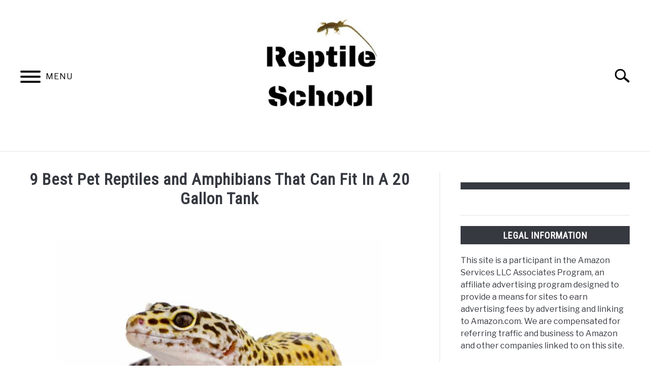

--- FILE ---
content_type: text/html; charset=UTF-8
request_url: https://reptileschool.com/9-best-pet-reptiles-and-amphibians-that-can-fit-in-a-20-gallon-tank/
body_size: 12945
content:
<!doctype html>
<html lang="en-US">
<head>
		<!-- Global Site Tag (gtag.js) - Google Analytics -->
	<script async src="https://www.googletagmanager.com/gtag/js?id=UA-179414616-1"></script>
	<script>
	  window.dataLayer = window.dataLayer || [];
	  function gtag(){dataLayer.push(arguments);}
	  gtag('js', new Date());

	  
	  	  gtag('config', 'UA-179414616-1');
	  
	</script>

	
	<meta charset="UTF-8">
	<meta name="viewport" content="width=device-width, initial-scale=1">
		<link rel="shortcut icon" href="https://reptileschool.com/wp-content/uploads/2019/04/favicon.jpg">
		<link rel="profile" href="https://gmpg.org/xfn/11">

	<meta name='robots' content='index, follow, max-image-preview:large, max-snippet:-1, max-video-preview:-1' />

	<!-- This site is optimized with the Yoast SEO plugin v18.9 - https://yoast.com/wordpress/plugins/seo/ -->
	<link media="all" href="https://reptileschool.com/wp-content/cache/autoptimize/css/autoptimize_c6c0e54b1ceafb07d0c777cbaaedfda0.css" rel="stylesheet" /><link media="(min-width: 768px)" href="https://reptileschool.com/wp-content/cache/autoptimize/css/autoptimize_d7e6953aa947e44c00a9e1e23d09fd72.css" rel="stylesheet" /><link media="(min-width: 960px)" href="https://reptileschool.com/wp-content/cache/autoptimize/css/autoptimize_b81ab442be674770da69374d95fbc435.css" rel="stylesheet" /><link media="(min-width: 1200px)" href="https://reptileschool.com/wp-content/cache/autoptimize/css/autoptimize_fc5ebc1e0d80b4de7ef05b1f95dcdd87.css" rel="stylesheet" /><title>9 Best Pet Reptiles and Amphibians That Can Fit In A 20 Gallon Tank</title>
	<meta name="description" content="Want a pet reptile that can fit in a 20 gallon tank? Then this article is for you! Here are my top 9 reptiles that fit in a 20 gallon tank!" />
	<link rel="canonical" href="https://reptileschool.com/9-best-pet-reptiles-and-amphibians-that-can-fit-in-a-20-gallon-tank/" />
	<meta property="og:locale" content="en_US" />
	<meta property="og:type" content="article" />
	<meta property="og:title" content="9 Best Pet Reptiles and Amphibians That Can Fit In A 20 Gallon Tank" />
	<meta property="og:description" content="Want a pet reptile that can fit in a 20 gallon tank? Then this article is for you! Here are my top 9 reptiles that fit in a 20 gallon tank!" />
	<meta property="og:url" content="https://reptileschool.com/9-best-pet-reptiles-and-amphibians-that-can-fit-in-a-20-gallon-tank/" />
	<meta property="og:site_name" content="Reptile School" />
	<meta property="article:published_time" content="2021-09-27T19:18:53+00:00" />
	<meta property="article:modified_time" content="2021-10-28T14:21:34+00:00" />
	<meta property="og:image" content="https://reptileschool.com/wp-content/uploads/2021/09/2113027_m.jpg" />
	<meta property="og:image:width" content="2289" />
	<meta property="og:image:height" content="1832" />
	<meta property="og:image:type" content="image/jpeg" />
	<meta name="twitter:card" content="summary_large_image" />
	<meta name="twitter:label1" content="Written by" />
	<meta name="twitter:data1" content="joshuabeurskens" />
	<meta name="twitter:label2" content="Est. reading time" />
	<meta name="twitter:data2" content="14 minutes" />
	<script type="application/ld+json" class="yoast-schema-graph">{"@context":"https://schema.org","@graph":[{"@type":"WebSite","@id":"https://reptileschool.com/#website","url":"https://reptileschool.com/","name":"Reptile School","description":"","potentialAction":[{"@type":"SearchAction","target":{"@type":"EntryPoint","urlTemplate":"https://reptileschool.com/?s={search_term_string}"},"query-input":"required name=search_term_string"}],"inLanguage":"en-US"},{"@type":"ImageObject","inLanguage":"en-US","@id":"https://reptileschool.com/9-best-pet-reptiles-and-amphibians-that-can-fit-in-a-20-gallon-tank/#primaryimage","url":"https://reptileschool.com/wp-content/uploads/2021/09/2113027_m.jpg","contentUrl":"https://reptileschool.com/wp-content/uploads/2021/09/2113027_m.jpg","width":2289,"height":1832,"caption":"Best reptile for a 20-gallon tank"},{"@type":"WebPage","@id":"https://reptileschool.com/9-best-pet-reptiles-and-amphibians-that-can-fit-in-a-20-gallon-tank/#webpage","url":"https://reptileschool.com/9-best-pet-reptiles-and-amphibians-that-can-fit-in-a-20-gallon-tank/","name":"9 Best Pet Reptiles and Amphibians That Can Fit In A 20 Gallon Tank","isPartOf":{"@id":"https://reptileschool.com/#website"},"primaryImageOfPage":{"@id":"https://reptileschool.com/9-best-pet-reptiles-and-amphibians-that-can-fit-in-a-20-gallon-tank/#primaryimage"},"datePublished":"2021-09-27T19:18:53+00:00","dateModified":"2021-10-28T14:21:34+00:00","author":{"@id":"https://reptileschool.com/#/schema/person/458ca3f7d9c763eae3bf43f0b2885664"},"description":"Want a pet reptile that can fit in a 20 gallon tank? Then this article is for you! Here are my top 9 reptiles that fit in a 20 gallon tank!","breadcrumb":{"@id":"https://reptileschool.com/9-best-pet-reptiles-and-amphibians-that-can-fit-in-a-20-gallon-tank/#breadcrumb"},"inLanguage":"en-US","potentialAction":[{"@type":"ReadAction","target":["https://reptileschool.com/9-best-pet-reptiles-and-amphibians-that-can-fit-in-a-20-gallon-tank/"]}]},{"@type":"BreadcrumbList","@id":"https://reptileschool.com/9-best-pet-reptiles-and-amphibians-that-can-fit-in-a-20-gallon-tank/#breadcrumb","itemListElement":[{"@type":"ListItem","position":1,"name":"Home","item":"https://reptileschool.com/"},{"@type":"ListItem","position":2,"name":"Blog","item":"https://reptileschool.com/blog/"},{"@type":"ListItem","position":3,"name":"9 Best Pet Reptiles and Amphibians That Can Fit In A 20 Gallon Tank"}]},{"@type":"Person","@id":"https://reptileschool.com/#/schema/person/458ca3f7d9c763eae3bf43f0b2885664","name":"joshuabeurskens","image":{"@type":"ImageObject","inLanguage":"en-US","@id":"https://reptileschool.com/#/schema/person/image/","url":"https://secure.gravatar.com/avatar/9fb97068f43fca82b3b21c9e9c576e54?s=96&d=mm&r=g","contentUrl":"https://secure.gravatar.com/avatar/9fb97068f43fca82b3b21c9e9c576e54?s=96&d=mm&r=g","caption":"joshuabeurskens"},"sameAs":["https://reptileschool.com"],"url":"https://reptileschool.com/author/joshuabeurskens/"}]}</script>
	<!-- / Yoast SEO plugin. -->


<link rel='dns-prefetch' href='//s.w.org' />
<link rel="alternate" type="application/rss+xml" title="Reptile School &raquo; Feed" href="https://reptileschool.com/feed/" />
<link rel="alternate" type="application/rss+xml" title="Reptile School &raquo; Comments Feed" href="https://reptileschool.com/comments/feed/" />
<link rel="alternate" type="application/rss+xml" title="Reptile School &raquo; 9 Best Pet Reptiles and Amphibians That Can Fit In A 20 Gallon Tank Comments Feed" href="https://reptileschool.com/9-best-pet-reptiles-and-amphibians-that-can-fit-in-a-20-gallon-tank/feed/" />
		<script type="text/javascript">
			window._wpemojiSettings = {"baseUrl":"https:\/\/s.w.org\/images\/core\/emoji\/13.1.0\/72x72\/","ext":".png","svgUrl":"https:\/\/s.w.org\/images\/core\/emoji\/13.1.0\/svg\/","svgExt":".svg","source":{"concatemoji":"https:\/\/reptileschool.com\/wp-includes\/js\/wp-emoji-release.min.js?ver=5.8.12"}};
			!function(e,a,t){var n,r,o,i=a.createElement("canvas"),p=i.getContext&&i.getContext("2d");function s(e,t){var a=String.fromCharCode;p.clearRect(0,0,i.width,i.height),p.fillText(a.apply(this,e),0,0);e=i.toDataURL();return p.clearRect(0,0,i.width,i.height),p.fillText(a.apply(this,t),0,0),e===i.toDataURL()}function c(e){var t=a.createElement("script");t.src=e,t.defer=t.type="text/javascript",a.getElementsByTagName("head")[0].appendChild(t)}for(o=Array("flag","emoji"),t.supports={everything:!0,everythingExceptFlag:!0},r=0;r<o.length;r++)t.supports[o[r]]=function(e){if(!p||!p.fillText)return!1;switch(p.textBaseline="top",p.font="600 32px Arial",e){case"flag":return s([127987,65039,8205,9895,65039],[127987,65039,8203,9895,65039])?!1:!s([55356,56826,55356,56819],[55356,56826,8203,55356,56819])&&!s([55356,57332,56128,56423,56128,56418,56128,56421,56128,56430,56128,56423,56128,56447],[55356,57332,8203,56128,56423,8203,56128,56418,8203,56128,56421,8203,56128,56430,8203,56128,56423,8203,56128,56447]);case"emoji":return!s([10084,65039,8205,55357,56613],[10084,65039,8203,55357,56613])}return!1}(o[r]),t.supports.everything=t.supports.everything&&t.supports[o[r]],"flag"!==o[r]&&(t.supports.everythingExceptFlag=t.supports.everythingExceptFlag&&t.supports[o[r]]);t.supports.everythingExceptFlag=t.supports.everythingExceptFlag&&!t.supports.flag,t.DOMReady=!1,t.readyCallback=function(){t.DOMReady=!0},t.supports.everything||(n=function(){t.readyCallback()},a.addEventListener?(a.addEventListener("DOMContentLoaded",n,!1),e.addEventListener("load",n,!1)):(e.attachEvent("onload",n),a.attachEvent("onreadystatechange",function(){"complete"===a.readyState&&t.readyCallback()})),(n=t.source||{}).concatemoji?c(n.concatemoji):n.wpemoji&&n.twemoji&&(c(n.twemoji),c(n.wpemoji)))}(window,document,window._wpemojiSettings);
		</script>
		
	







<link rel="https://api.w.org/" href="https://reptileschool.com/wp-json/" /><link rel="alternate" type="application/json" href="https://reptileschool.com/wp-json/wp/v2/posts/1135" /><link rel="EditURI" type="application/rsd+xml" title="RSD" href="https://reptileschool.com/xmlrpc.php?rsd" />
<link rel="wlwmanifest" type="application/wlwmanifest+xml" href="https://reptileschool.com/wp-includes/wlwmanifest.xml" /> 
<link rel='shortlink' href='https://reptileschool.com/?p=1135' />
<link rel="alternate" type="application/json+oembed" href="https://reptileschool.com/wp-json/oembed/1.0/embed?url=https%3A%2F%2Freptileschool.com%2F9-best-pet-reptiles-and-amphibians-that-can-fit-in-a-20-gallon-tank%2F" />
<link rel="alternate" type="text/xml+oembed" href="https://reptileschool.com/wp-json/oembed/1.0/embed?url=https%3A%2F%2Freptileschool.com%2F9-best-pet-reptiles-and-amphibians-that-can-fit-in-a-20-gallon-tank%2F&#038;format=xml" />
<link rel="pingback" href="https://reptileschool.com/xmlrpc.php"><meta property="og:locale" content="en_US" />
<meta property="og:type" content="article" />
<meta property="og:title" content="9 Best Pet Reptiles and Amphibians That Can Fit In A 20 Gallon Tank | Reptile School" />
<meta property="og:description" content="If you are looking to get a pet, you may want to consider getting a reptile or amphibian. These exotic pets are a little bit&hellip;" />
<meta property="og:url" content="https://reptileschool.com/9-best-pet-reptiles-and-amphibians-that-can-fit-in-a-20-gallon-tank/" />
<meta property="og:site_name" content="Reptile School" />
<meta property="og:image" content="https://reptileschool.com/wp-content/uploads/2021/09/2113027_m-1024x820.jpg" />
<meta name="twitter:card" content="summary_large_image" />
<meta name="description" content="If you are looking to get a pet, you may want to consider getting a reptile or amphibian. These exotic pets are a little bit&hellip;" />
<meta name="category" content="Frogs" />
<meta name="category" content="Lizards" />
<meta name="category" content="Snakes" />
<meta name="category" content="Uncategorized" />
					<link rel="preconnect" href="https://fonts.gstatic.com">
 					<link rel="preload" href="https://fonts.googleapis.com/css2?family=Libre+Franklin:wght@400;800&family=Roboto+Condensed&display=swap" as="style" onload="this.onload=null;this.rel='stylesheet'">
					<!-- Fonts Plugin CSS - https://fontsplugin.com/ -->
	
	<!-- Fonts Plugin CSS -->
	
</head>


<body class="post-template-default single single-post postid-1135 single-format-standard no-sidebar">
<div id="page" class="site">
	<a class="skip-link screen-reader-text" href="#content">Skip to content</a>

	
	<header id="masthead" class="site-header">
		<div class="inner-wrap">
			<div class="hamburger-wrapper">
				<button class="hamburger hamburger--squeeze menu-toggle" type="button" aria-label="Menu" aria-controls="primary-menu" aria-expanded="false">
					<span class="hamburger-box">
						<span class="hamburger-inner"></span>
					</span>
					<span class="label">MENU</span>
				</button>
			</div>
			<div class="site-branding">
								<a href="https://reptileschool.com/" class="custom-logo-link" rel="home" itemprop="url"><noscript><img width="300" height="300" src="https://reptileschool.com/wp-content/uploads/2020/08/Reptile-School-2-300x300.jpg" class="attachment-medium size-medium" alt="Reptile Care" srcset="https://reptileschool.com/wp-content/uploads/2020/08/Reptile-School-2-300x300.jpg 300w, https://reptileschool.com/wp-content/uploads/2020/08/Reptile-School-2-150x150.jpg 150w, https://reptileschool.com/wp-content/uploads/2020/08/Reptile-School-2.jpg 480w" sizes="(max-width: 300px) 100vw, 300px" /></noscript><img width="300" height="300" src='data:image/svg+xml,%3Csvg%20xmlns=%22http://www.w3.org/2000/svg%22%20viewBox=%220%200%20300%20300%22%3E%3C/svg%3E' data-src="https://reptileschool.com/wp-content/uploads/2020/08/Reptile-School-2-300x300.jpg" class="lazyload attachment-medium size-medium" alt="Reptile Care" data-srcset="https://reptileschool.com/wp-content/uploads/2020/08/Reptile-School-2-300x300.jpg 300w, https://reptileschool.com/wp-content/uploads/2020/08/Reptile-School-2-150x150.jpg 150w, https://reptileschool.com/wp-content/uploads/2020/08/Reptile-School-2.jpg 480w" data-sizes="(max-width: 300px) 100vw, 300px" /></a>
									<!-- <h1 class="site-title"><a tabindex="-1" href="" rel="home"></a></h1> -->
										<!-- <p class="site-title"><a tabindex="-1" href="" rel="home"></a></p> -->
								</div><!-- .site-branding -->
			<div class="search-wrapper">
				<a href="#open" id="search-icon" style="background: url(https://reptileschool.com/wp-content/themes/acabado-6/img/search-icon.png) center/cover no-repeat #fff;"><span class="sr-only">Search</span></a>
				<div class="search-form-wrapper">
	<form role="search" method="get" class="search-form" action="https://reptileschool.com/">
		
		<label for="s">
			<span class="screen-reader-text">Search for:</span>
		</label>
		<input type="search" id="search-field" class="search-field" placeholder="Search &hellip;" value="" name="s" />
		<button type="submit" class="search-submit" style="display:none;"><span class="screen-reader-text"></span></button>
	</form>
</div>			</div>
		</div>

		<nav id="site-navigation" class="main-navigation">
			<!-- <button class="menu-toggle" aria-controls="primary-menu" aria-expanded="false"></button> -->
			<div class="menu-primary-container"><ul id="primary-menu" class="inner-wrap"><li id="menu-item-869" class="menu-item menu-item-type-taxonomy menu-item-object-category menu-item-869"><a href="https://reptileschool.com/category/care-guides/">Care Guides</a></li>
<li id="menu-item-866" class="menu-item menu-item-type-taxonomy menu-item-object-category current-post-ancestor current-menu-parent current-post-parent menu-item-866"><a href="https://reptileschool.com/category/lizards/">Lizards</a></li>
<li id="menu-item-867" class="menu-item menu-item-type-taxonomy menu-item-object-category current-post-ancestor current-menu-parent current-post-parent menu-item-867"><a href="https://reptileschool.com/category/snakes/">Snakes</a></li>
<li id="menu-item-868" class="menu-item menu-item-type-taxonomy menu-item-object-category menu-item-868"><a href="https://reptileschool.com/category/turtles-tortoises/">Turtles &amp; Tortoises</a></li>
<li id="menu-item-865" class="menu-item menu-item-type-taxonomy menu-item-object-category current-post-ancestor current-menu-parent current-post-parent menu-item-865"><a href="https://reptileschool.com/category/frogs/">Frogs</a></li>
<li id="menu-item-1190" class="menu-item menu-item-type-taxonomy menu-item-object-category menu-item-1190"><a href="https://reptileschool.com/category/crocodilians/">Crocodilians</a></li>
</ul></div>		</nav><!-- #site-navigation -->
	</header><!-- #masthead -->

	<div id="content" class="site-content">
		
	<div id="primary" class="content-area default">
		<main id="main" class="site-main">

		
<article id="post-1135" class="post-1135 post type-post status-publish format-standard has-post-thumbnail hentry category-frogs category-lizards category-snakes category-uncategorized">
	<header class="entry-header">
		<h1 class="entry-title">9 Best Pet Reptiles and Amphibians That Can Fit In A 20 Gallon Tank</h1>
			<div class="entry-meta sr-only">
				<meta itemprop="datePublished" content="2021-09-27" /><span class="byline"> Written by <span class="author vcard"><a class="url fn n" href="https://reptileschool.com/author/joshuabeurskens/">joshuabeurskens</a></span> </span><meta itemprop="author" content="joshuabeurskens" /><link id="page-url" itemprop="mainEntityOfPage" href="https://reptileschool.com/9-best-pet-reptiles-and-amphibians-that-can-fit-in-a-20-gallon-tank/" /><span class="term-list"> in <a href="https://reptileschool.com/category/frogs/" rel="category tag">Frogs</a>,<a href="https://reptileschool.com/category/lizards/" rel="category tag">Lizards</a>,<a href="https://reptileschool.com/category/snakes/" rel="category tag">Snakes</a>,<a href="https://reptileschool.com/category/uncategorized/" rel="category tag">Uncategorized</a></span>			</div><!-- .entry-meta -->
      
      <br/>
	  	</header><!-- .entry-header -->

	
	<div class="entry-content" itemProp="articleBody">
		<p><noscript><img class="aligncenter size-large wp-image-1139" src="https://reptileschool.com/wp-content/uploads/2021/09/2113027_m-1024x820.jpg" alt="Best reptile for a 20-gallon tank" width="640" height="513" srcset="https://reptileschool.com/wp-content/uploads/2021/09/2113027_m-1024x820.jpg 1024w, https://reptileschool.com/wp-content/uploads/2021/09/2113027_m-300x240.jpg 300w, https://reptileschool.com/wp-content/uploads/2021/09/2113027_m-768x615.jpg 768w, https://reptileschool.com/wp-content/uploads/2021/09/2113027_m-1536x1229.jpg 1536w, https://reptileschool.com/wp-content/uploads/2021/09/2113027_m-2048x1639.jpg 2048w" sizes="(max-width: 640px) 100vw, 640px" /></noscript><img class="lazyload aligncenter size-large wp-image-1139" src='data:image/svg+xml,%3Csvg%20xmlns=%22http://www.w3.org/2000/svg%22%20viewBox=%220%200%20640%20513%22%3E%3C/svg%3E' data-src="https://reptileschool.com/wp-content/uploads/2021/09/2113027_m-1024x820.jpg" alt="Best reptile for a 20-gallon tank" width="640" height="513" data-srcset="https://reptileschool.com/wp-content/uploads/2021/09/2113027_m-1024x820.jpg 1024w, https://reptileschool.com/wp-content/uploads/2021/09/2113027_m-300x240.jpg 300w, https://reptileschool.com/wp-content/uploads/2021/09/2113027_m-768x615.jpg 768w, https://reptileschool.com/wp-content/uploads/2021/09/2113027_m-1536x1229.jpg 1536w, https://reptileschool.com/wp-content/uploads/2021/09/2113027_m-2048x1639.jpg 2048w" data-sizes="(max-width: 640px) 100vw, 640px" /></p>
<p><span style="font-weight: 400; font-size: 14pt;">If you are looking to get a pet, you may want to consider getting a reptile or amphibian. These exotic pets are a little bit different than traditional pets. They need a lot less space than a dog or a cat. In fact, there are plenty of pet reptiles or pet amphibians that will fit comfortably in a 20-gallon tank, but you will need to create a viable habitat so they can live long and happy lives. </span></p>
<p><span style="font-weight: 400; font-size: 14pt;">Each pet has its own unique needs that you will have to learn, including living conditions, food, and water. You will be creating your pet’s world in this tank, so you will want to take care to make sure they have everything they need to survive and thrive. Here are 9 of the best pet reptiles and amphibians that can fit in a 20-gallon tank so you can focus on getting the best pet for yourself!</span></p>
<h2><strong>#1 Leopard Gecko </strong></h2>
<p><span style="font-weight: 400; font-size: 14pt;">Leopard geckos are very gentle pets who prefer life on the land unlike their tree-dwelling relatives. They have claws rather than sticky pads on the limbs, which help them to crawl on the ground. For that reason, they will thrive in a 20-gallon tank. You could comfortably fit up to three leopard geckos in a 20-gallon tank.</span></p>
<p><span style="font-weight: 400; font-size: 14pt;">Leopard Geckos are incredible creatures and they make even better pets. They have great vision, much like a cat. Maybe it’s because they have eyelids, and they can blink and close their eyes while sleeping. They even have a voice and can bark when irritated, though they tend to be quieter than other geckos. In addition, they are simply just cool-looking lizards. </span></p>
<h3><strong>A 20 Gallon Tank Is Perfect For The Leopard Gecko</strong></h3>
<p><span style="font-weight: 400; font-size: 14pt;">As adults, leopard geckos develop spots on their backs, which is where they got their names. They can grow between 9 and 12 inches long and live between 10 and 20 years when taken care of properly. </span></p>
<p><span style="font-weight: 400; font-size: 14pt;">Their tails are incredibly versatile. It can be used to store fat, which they will use if they are hungry. If they are mating, defending territory, or hunting, they will shake their tails. If they are in danger, they can even detach their tail to give them time to escape.</span></p>
<p><span style="font-weight: 400; font-size: 14pt;">Leopard geckos love a warm, dry environment, but you should also create a place that is moist for them to hide and retreat when it is time for the time shed. Use a heat light on one side to keep it between 80 and 90 degrees F. The cool side should remain between 75 and 80 degrees F.</span></p>
<p><span style="font-weight: 400; font-size: 14pt;">Leopard geckos love to eat insects, including crickets, super worms, hornworms, and mealworms. You can also feed them CalciWorms to add calcium to their diets or wax worms to add fat. They should always have access to fresh water. </span></p>
<p><span style="font-weight: 400; font-size: 14pt;">They need about 12 hours of light a day, and you may want to get a UVA/UVB light bulb. Also, you will want to keep the tank well ventilated with a screened line.</span></p>
<h2><strong>#2 Corn Snake </strong></h2>
<p><span style="font-weight: 400; font-size: 14pt;">Corn snakes are popular pets in America because they are curious, docile, and love to slither around to explore their surroundings. If you have a young corn snake, you will likely want to start with a 10-gallon tank or even as small as a shoebox. Once your snake is about 3 years of age, you can level up to the 20-gallon tank. </span></p>
<p><span style="font-weight: 400; font-size: 14pt;">Corn snakes will actually be stressed out if they have too much space, so you want to make sure that your tank space is just right. They come in different colors and patterns and are relatively easy to care of, which is another reason they are such common pets.</span></p>
<h3><strong>A 20 Gallon Tank Is Perfect For The Corn Snake </strong></h3>
<p><span style="font-weight: 400; font-size: 14pt;">Corn snakes may have gotten their name because the distinctive black and white pattern on their bellies may resemble corn. When they hatch, corn snakes are between 8 to 12 inches long, though they can grow to be between 4 to 5.5 feet in length at maturity. Typically, they live between 15 to 20 years. </span></p>
<p><span style="font-weight: 400; font-size: 14pt;">Snakes reproduce by laying eggs, and they require about 60 to 65 days to hatch. Their breeding season takes place from March to May, while hatching season is between July and September. Corn snakes are most active during the day </span></p>
<p><span style="font-weight: 400; font-size: 14pt;">Your corn snake should have a tank of its own, and you want to make sure there are a few branches for them to climb on. In your tank, you will want to use aspen or cypress savings as the best floor layer in your tank. If you use something like pine or cedar, it may harm your corn snake because it can cause lung and eye irritation because they are more aromatic. </span></p>
<p><span style="font-weight: 400; font-size: 14pt;">Additionally, you will want to have a few dark, tight enclosures they can hide in. This will help the snake to feel safe. Keep your tank near natural lighting, though you will want to avoid direct sunlight. If you use a heat lamp, keep the warm end of the tank 85 degrees F, while room temperature (around the low 70s) will be perfect for the cool end. </span></p>
<p><span style="font-weight: 400; font-size: 14pt;">Every few days, you will be feeding your corn snakes rodents, which can get larger in size as your snake gets older.  Always keep fresh water available for your corn snake. The corn snake is <span style="color: #ff6600;"><a style="color: #ff6600;" href="https://reptileschool.com/9-best-pet-snakes-for-kids-and-beginners/" target="_blank" rel="noopener">my top pick as a pet snake for beginners</a></span> especially if you are looking for something that can fit in a 20-gallon tank. </span></p>
<h2><strong>#3 Crested Gecko </strong></h2>
<p><span style="font-weight: 400; font-size: 14pt;">Crested geckos love to climb, so you will want to add a lot of trees, branches and other accessories to help them to climb. While they can fit in a 20-gallon tank with ease, you will want to make sure to set it up vertically. This will help mimic the conditions in the wild, and your crested gecko will be happier and healthier because of it. </span></p>
<p><span style="font-weight: 400; font-size: 14pt;">They are nocturnal creatures, so they will spend most of the daylight sleeping and staying hidden within their tank. Keep your eyes peeled, and you may see these little geckos leaking from tree to tree, almost like a frog.</span></p>
<p><span style="font-weight: 400; font-size: 14pt;">They got their names because of the crest of skin over the gecko’s eyes. It almost looks like eyelashes, and do not be creeped out if you catch your crested gecko licking their eyes. This is how they moisten them. </span></p>
<h3><strong>A 20 Gallon Vertical Tank Is Best For Crested Geckos</strong></h3>
<p><span style="font-weight: 400; font-size: 14pt;">Crested geckos, once fully grown, will be about 5 to 8 inches long, and they will be fully grown between 9 and 12 months. They live between 5 to 10 years,  as long as you are taking great care of them.</span></p>
<p><span style="font-weight: 400; font-size: 14pt;">If your crested gecko becomes too stressed out, it will stop its tail. If it does, your crested gecko will not regrow it. They will, however, regrow their skin. Crested geckos regularly shed their skin, which is why the humidity inside your tank is critical. </span></p>
<p><span style="font-weight: 400; font-size: 14pt;">Your crested gecko needs a tall tank that it can climb in. You will want to keep the tank very humid, up to 60 to 80 percent humidity, so you will need to regularly mist the tank. Moss, coconut fiber, or bark can be used as substrates in the tank. It should stay between 75and 82 degrees F during the day and 68 degrees F during the night. </span></p>
<p><span style="font-weight: 400; font-size: 14pt;">It is recommended to use a radiant heat source to maintain consistent temperatures. Your crested gecko should receive between 10 to 12 hours of light per day. Always make sure to have fresh water available. </span></p>
<p><span style="font-weight: 400; font-size: 14pt;">Crested geckos are omnivores &#8211; they will eat everything they can. There is crested gecko food that you can buy, though you can feed them insects like crickets, wax worms, and mealworms as special treats. They also love sweet baby food, so if you want to give them a healthy, nutritious treat, consider feeding them peach, banana, or apricot baby food mixed with their typical diet. </span></p>
<h2><strong>#4 Fat-Tailed Gecko </strong></h2>
<p><span style="font-weight: 400; font-size: 14pt;"><span style="color: #ff6600;"><a style="color: #ff6600;" href="https://reptileschool.com/african-fat-tailed-gecko-care-how-to-care-for-the-fat-tailed-gecko/" target="_blank" rel="noopener">Fat-tailed geckos</a></span> are becoming more and more popular as pets. They are very open to being handled and have very docile temperaments. These are nocturnal, ground-dwelling creatures that will do great in horizontal, 20-gallon tanks. ‘</span></p>
<p><span style="font-weight: 400; font-size: 14pt;">Fat-tailed geckos tend to be shy, so you will likely want moist, dark hiding spots for them to retreat to. Once your new gecko gets acclimated to its new home, you can start to handle it. They are not likely to bite or scratch you. They will be just as gentle to you as you are to them.</span></p>
<p><span style="font-weight: 400; font-size: 14pt;">Fat-tailed geckos will either be tan or brown, with darker brown and tan stripes. Some will also have a white stripe along their backs. The fat-tailed gecko has eyelids, so they can keep their eyes clean from dust. </span></p>
<p><span style="font-weight: 400; font-size: 14pt;">They have a thick, almost caterpillar-like tail that can detach if your gecko feels threatened, and it can regenerate it. However, the tail will look different than the original tail. It is also used to store fat when food is scarce. They grow up to 9 inches long, with males having slightly larger and wider heads. They are expected to live between 15 and 20 years.  </span></p>
<h3><strong>A 20 Gallon Horizontal Tank Is Great For The Fat-Tailed Gecko</strong></h3>
<p><span style="font-weight: 400; font-size: 14pt;">You can fit multiple fat-tailed geckos in a 20-gallon tank, but it is important to only house one male. Males tend to be territorial and will aggressively fight with other male geckos. They eat crickets and mealworms, and you can give silkworms or waxworms as treats. Fresh water should be available at all times. </span></p>
<p><span style="font-weight: 400; font-size: 14pt;">Fat-tailed geckos need to be exposed to light for between 10-12 hours per day, but you will not get a UVB light because they are nocturnal. They need at least one retreat in their cage so they can sleep or hide in, and it should be kept moist to help them shed their skins. You can do this by putting a damp paper town in the enclosure or moss. </span></p>
<p><span style="font-weight: 400; font-size: 14pt;">At least one end of the tank should be approximately 90 degrees F, and you can control it with a heat lamp. The other should remain in the high 70s to the low 80s. They thrive in a humid enclosure, so you will need to mist their habitat a few times a week. </span></p>
<h2><strong>#5 Pacman Frog </strong></h2>
<p><span style="font-weight: 400; font-size: 14pt;">The Pacman frog is a native to the South American region. They aren’t great swimmers and tend to spend enjoy their time in humid environments. They make for great pets as they don’t require much maintenance. </span></p>
<p><span style="font-weight: 400; font-size: 14pt;">However, if you are expecting your Pacman frog to be an active pet, then you may want to explore other options as they aren’t known for their activity. Since they don’t require much maintenance though and aren’t that active, they make for a great beginner pet for kids. They are also great if you are wanting a small animal to add to your home without requiring too much attention. </span></p>
<p><span style="font-size: 14pt;">A 20-gallon tank is perfect for a Pacman frog. They should be housed alone because believe it or not they might try and eat each other. </span></p>
<h2><strong>#6  Whites Tree Frog </strong></h2>
<p><span style="font-weight: 400; font-size: 14pt;">Whites tree frogs are very cute, but they are also very sturdy and make great pets. They are good eaters, easy to handle, and adaptable to new surroundings. They are good for beginning frog owners and seasoned ones alike &#8211; even children. </span></p>
<p><span style="font-weight: 400; font-size: 14pt;">The white tree frog will be fully grown at 4.5 to 5 inches and can live up to 20 years. They have highly developed pads on their feet, which make them great at climbing. Contrary to their name, they are green with white or yellow markings on its body, though they can change the color of their skin if needed.  </span></p>
<p><span style="font-weight: 400; font-size: 14pt;">They got their name from the naturalist who discovered them, not their appearance. Your white tree frog is very vocal, you will hear a <span style="color: #ff6600;"><a style="color: #ff6600;" href="https://reptileschool.com/why-do-frogs-croak/" target="_blank" rel="noopener">loud croak</a></span>, which almost sounds like a quacking. </span></p>
<h3><strong>House The Whites Tree Frog In a Horizontal 20-gallon Tank </strong></h3>
<p><span style="font-weight: 400; font-size: 14pt;">You should use a 20-gallon horizontal tank at a minimum, though you can have more than one in a tank at a given time. They will do well in a humid to semi-dry forest set up in their tank, so you will want to keep it between 75 degrees F and 85 degrees F. Make sure there is a lot of clean, fresh water available at all times. </span></p>
<p><span style="font-weight: 400; font-size: 14pt;">You will want to make sure to use a substrate that is safe to eat because your frog will likely eat some on accident when they are feeding. Their diet consists of crickets and earthworms, and you can use waxworks, superworms, and mealworms as treats as well. </span></p>
<h2><strong>#7 Red-Eyed Tree Frog </strong></h2>
<p><span style="font-weight: 400; font-size: 14pt;">Red-eyed tree frogs are great pets, easily recognized by their distinctive eyes. You can fit between 2 to 4 frogs in a single 20-gallon tank. They are social creatures, so you will likely want to have at least two at a time so they don’t get lonely!</span></p>
<p><span style="font-weight: 400; font-size: 14pt;">These types of frogs are easier for more seasoned frog owners or those newbies looking for a challenge. You likely will not be able to handle your frog often, but you will have fun watching these amphibians grow up!</span></p>
<p><span style="font-weight: 400; font-size: 14pt;">Red-eyed tree frogs will grow to about 3 inches, and they got their name from their uniquely, bright red eyes. They will live about 5 years when taken care of properly. Red-eyed tree frogs are nocturnal &#8211; that’s how they have survived in the wild by keeping their eyes shut.</span></p>
<h3><strong>You Can House Multiple Red-Eyed Tree Frogs In a 20-Gallon Tank </strong></h3>
<p><span style="font-weight: 400; font-size: 14pt;">They thrive in a 20-gallon tank kept at between 75 degrees F and 80 degrees F, and you will want to keep damp substrate on the ground. This will help to raise the humidity level in the tank, and you will want to mist twice a day. Only one side of the tank should be controlled in temperature, giving them the opportunity to control their own body temperatures. </span></p>
<p><span style="font-weight: 400; font-size: 14pt;">Red-eyed tree frogs need a 5.0 UVB fluorescent tube or lamp to help them synthesize vitamin D. Red-eyed tree frogs eat crickets or locusts. You can feed them mealworms, waxworks, and calciworms as treats. Mist your frogs each morning, but you can also add a water bowl to help them to stay hydrated. </span></p>
<p><span style="font-weight: 400; font-size: 14pt;">They love to climb, so you will want to include trees, branches, and other things they can climb. These can be live or fake, it’s just important to have as your red-eyed tree frog will likely sleep on leaves. If you use live plants make sure they are safe choices and not something you find outside. </span></p>
<h2><strong>#8 Green Anole Lizard </strong></h2>
<p><span style="font-weight: 400; font-size: 14pt;">Green anole lizards are great for beginning lizard owners because they are easy to take care of and able to be handled. They are active during the day, so you will be able to interact with your lizard, making them a great pet! They fit perfectly in a 20-gallon tank, and you can fit more than one in the enclosure. </span></p>
<p><span style="font-weight: 400; font-size: 14pt;">Green anole lizards can grow to about 8 inches long and can live up to 5 years. Even though they are green, they can change colors based on their mood, temperature, and humidity. They can turn brown, yellow, or grey, though the color change is not as quick as other lizards.</span></p>
<p><span style="font-weight: 400; font-size: 14pt;">Your green anole lizard needs a warm, humid tank. Because they like to climb, the tank should be warmer at the top (about 85 degrees F to 90 degrees F) and cooler towards the bottom (about 75 degrees F and 85 degrees F). You can control the temperature with a heat lamp, and you will want to use a UVA/UVB bulb to help mimic the sunlight for about 12 hours a day. </span></p>
<p><span style="font-weight: 400; font-size: 14pt;">Additionally, you will want to keep it between 60% and 80% humidity, so you will want to mist your lizard and their habitat 2 to 3 times per day. The bottom should be lined with substrate like coconut-fiber and bark. You can use moss to raise the tank&#8217;s humidity. You will need to provide live plants and branches for your anole lizard to climb, as well as create hiding places for them. </span></p>
<p><span style="font-weight: 400; font-size: 14pt;">Green anole lizards eat crickets, and you should feed them waxworks or mealworms once or twice a week to help give them more nutrients. They should always have fresh water available.</span></p>
<h2><strong>#9 Gold Dust Day Gecko</strong></h2>
<p><span style="font-weight: 400; font-size: 14pt;">Another great pet reptile for your 20-gallon tank is a gold dust day gecko, and bonus, you can house more than one! These are best for seasoned gecko owners because they do require specific living conditions to thrive. They don’t care for being handled, so you will want to look not touch when it comes to this pet. </span></p>
<p><span style="font-weight: 400; font-size: 14pt;">Gold dust geckos are shy, sweet animals with docile and playful demeanors. They have green bodies, but they get their name for the gold dusting that you can find on their neck, legs, and back. Some even have right red markings on their faces and backs. They will grow between 4 and 6 inches long and will live about 10 years. </span></p>
<p><span style="font-weight: 400; font-size: 14pt;">You will want to keep your tank humid for your gold dust day gecko, so you will want to use live plants, as well as use the right type of substrate to start. You can use peat moss, cypress mulch, orchid bark. Your gold dust day gecko will need a lot of places to climb and hide. </span></p>
<p><span style="font-weight: 400; font-size: 14pt;">There should be a warmer, basking area of the tank that is kept around 90 degrees F. The cooler side should be kept between 72 degrees F and 77 degrees F. This will help your gecko to regulate their body temperature. Additionally, you will need to use a UVB bulb to simulate sunlight. </span></p>
<p><span style="font-weight: 400; font-size: 14pt;">Your gold dust day gecko will eat all different types of insects, so you will want to feed them crickets, roaches, silkworms, and waxworks. You can give them fruit-based baby food once a week. They should always have access to fresh water.</span></p>
<p>&nbsp;</p>
	</div><!-- .entry-content -->

	<footer class="entry-footer">
			</footer><!-- .entry-footer -->

</article><!-- #post-1135 -->

<script type="application/ld+json">
    {"@context":"http:\/\/schema.org\/","@type":"BlogPosting","name":"9 Best Pet Reptiles and Amphibians That Can Fit In A 20 Gallon Tank","url":"https:\/\/reptileschool.com\/9-best-pet-reptiles-and-amphibians-that-can-fit-in-a-20-gallon-tank\/","articleBody":"If you are looking to get a pet, you may want to consider getting a reptile or amphibian. These exotic pets are a little bit different than traditional pets. They need a lot less space than a dog or a cat. In fact, there are plenty of pet reptiles or pet amphibians that will fit comfortably in a 20-gallon tank, but you will need to create a viable habitat so they can live long and happy lives.\u00a0\r\n\r\nEach pet has its own unique needs that you will have to learn, including living conditions, food, and water. You will be creating your pet\u2019s world in this tank, so you will want to take care to make sure they have everything they need to survive and thrive. Here are 9 of the best pet reptiles and amphibians that can fit in a 20-gallon tank so you can focus on getting the best pet for yourself!\r\n#1 Leopard Gecko\u00a0\r\nLeopard geckos are very gentle pets who prefer life on the land unlike their tree-dwelling relatives. They have claws rather than sticky pads on the limbs, which help them to crawl on the ground. For that reason, they will thrive in a 20-gallon tank. You could comfortably fit up to three leopard geckos in a 20-gallon tank.\r\n\r\nLeopard Geckos are incredible creatures and they make even better pets. They have great vision, much like a cat. Maybe it\u2019s because they have eyelids, and they can blink and close their eyes while sleeping. They even have a voice and can bark when irritated, though they tend to be quieter than other geckos. In addition, they are simply just cool-looking lizards.\u00a0\r\nA 20 Gallon Tank Is Perfect For The Leopard Gecko\r\nAs adults, leopard geckos develop spots on their backs, which is where they got their names. They can grow between 9 and 12 inches long and live between 10 and 20 years when taken care of properly.\u00a0\r\n\r\nTheir tails are incredibly versatile. It can be used to store fat, which they will use if they are hungry. If they are mating, defending territory, or hunting, they will shake their tails. If they are in danger, they can even detach their tail to give them time to escape.\r\n\r\nLeopard geckos love a warm, dry environment, but you should also create a place that is moist for them to hide and retreat when it is time for the time shed. Use a heat light on one side to keep it between 80 and 90 degrees F. The cool side should remain between 75 and 80 degrees F.\r\n\r\nLeopard geckos love to eat insects, including crickets, super worms, hornworms, and mealworms. You can also feed them CalciWorms to add calcium to their diets or wax worms to add fat. They should always have access to fresh water.\u00a0\r\n\r\nThey need about 12 hours of light a day, and you may want to get a UVA\/UVB light bulb. Also, you will want to keep the tank well ventilated with a screened line.\r\n#2 Corn Snake\u00a0\r\nCorn snakes are popular pets in America because they are curious, docile, and love to slither around to explore their surroundings. If you have a young corn snake, you will likely want to start with a 10-gallon tank or even as small as a shoebox. Once your snake is about 3 years of age, you can level up to the 20-gallon tank.\u00a0\r\n\r\nCorn snakes will actually be stressed out if they have too much space, so you want to make sure that your tank space is just right. They come in different colors and patterns and are relatively easy to care of, which is another reason they are such common pets.\r\nA 20 Gallon Tank Is Perfect For The Corn Snake\u00a0\r\nCorn snakes may have gotten their name because the distinctive black and white pattern on their bellies may resemble corn. When they hatch, corn snakes are between 8 to 12 inches long, though they can grow to be between 4 to 5.5 feet in length at maturity. Typically, they live between 15 to 20 years.\u00a0\r\n\r\nSnakes reproduce by laying eggs, and they require about 60 to 65 days to hatch. Their breeding season takes place from March to May, while hatching season is between July and September. Corn snakes are most active during the day\u00a0\r\n\r\nYour corn snake should have a tank of its own, and you want to make sure there are a few branches for them to climb on. In your tank, you will want to use aspen or cypress savings as the best floor layer in your tank. If you use something like pine or cedar, it may harm your corn snake because it can cause lung and eye irritation because they are more aromatic.\u00a0\r\n\r\nAdditionally, you will want to have a few dark, tight enclosures they can hide in. This will help the snake to feel safe. Keep your tank near natural lighting, though you will want to avoid direct sunlight. If you use a heat lamp, keep the warm end of the tank 85 degrees F, while room temperature (around the low 70s) will be perfect for the cool end.\u00a0\r\n\r\nEvery few days, you will be feeding your corn snakes rodents, which can get larger in size as your snake gets older.\u00a0 Always keep fresh water available for your corn snake. The corn snake is my top pick as a pet snake for beginners especially if you are looking for something that can fit in a 20-gallon tank.\u00a0\r\n#3 Crested Gecko\u00a0\r\nCrested geckos love to climb, so you will want to add a lot of trees, branches and other accessories to help them to climb. While they can fit in a 20-gallon tank with ease, you will want to make sure to set it up vertically. This will help mimic the conditions in the wild, and your crested gecko will be happier and healthier because of it.\u00a0\r\n\r\nThey are nocturnal creatures, so they will spend most of the daylight sleeping and staying hidden within their tank. Keep your eyes peeled, and you may see these little geckos leaking from tree to tree, almost like a frog.\r\n\r\nThey got their names because of the crest of skin over the gecko\u2019s eyes. It almost looks like eyelashes, and do not be creeped out if you catch your crested gecko licking their eyes. This is how they moisten them.\u00a0\r\nA 20 Gallon Vertical Tank Is Best For Crested Geckos\r\nCrested geckos, once fully grown, will be about 5 to 8 inches long, and they will be fully grown between 9 and 12 months. They live between 5 to 10 years,\u00a0 as long as you are taking great care of them.\r\n\r\nIf your crested gecko becomes too stressed out, it will stop its tail. If it does, your crested gecko will not regrow it. They will, however, regrow their skin. Crested geckos regularly shed their skin, which is why the humidity inside your tank is critical.\u00a0\r\n\r\nYour crested gecko needs a tall tank that it can climb in. You will want to keep the tank very humid, up to 60 to 80 percent humidity, so you will need to regularly mist the tank. Moss, coconut fiber, or bark can be used as substrates in the tank. It should stay between 75and 82 degrees F during the day and 68 degrees F during the night.\u00a0\r\n\r\nIt is recommended to use a radiant heat source to maintain consistent temperatures. Your crested gecko should receive between 10 to 12 hours of light per day. Always make sure to have fresh water available.\u00a0\r\n\r\nCrested geckos are omnivores - they will eat everything they can. There is crested gecko food that you can buy, though you can feed them insects like crickets, wax worms, and mealworms as special treats. They also love sweet baby food, so if you want to give them a healthy, nutritious treat, consider feeding them peach, banana, or apricot baby food mixed with their typical diet.\u00a0\r\n#4 Fat-Tailed Gecko\u00a0\r\nFat-tailed geckos are becoming more and more popular as pets. They are very open to being handled and have very docile temperaments. These are nocturnal, ground-dwelling creatures that will do great in horizontal, 20-gallon tanks. \u2018\r\n\r\nFat-tailed geckos tend to be shy, so you will likely want moist, dark hiding spots for them to retreat to. Once your new gecko gets acclimated to its new home, you can start to handle it. They are not likely to bite or scratch you. They will be just as gentle to you as you are to them.\r\n\r\nFat-tailed geckos will either be tan or brown, with darker brown and tan stripes. Some will also have a white stripe along their backs. The fat-tailed gecko has eyelids, so they can keep their eyes clean from dust.\u00a0\r\n\r\nThey have a thick, almost caterpillar-like tail that can detach if your gecko feels threatened, and it can regenerate it. However, the tail will look different than the original tail. It is also used to store fat when food is scarce. They grow up to 9 inches long, with males having slightly larger and wider heads. They are expected to live between 15 and 20 years.\u00a0\u00a0\r\nA 20 Gallon Horizontal Tank Is Great For The Fat-Tailed Gecko\r\nYou can fit multiple fat-tailed geckos in a 20-gallon tank, but it is important to only house one male. Males tend to be territorial and will aggressively fight with other male geckos. They eat crickets and mealworms, and you can give silkworms or waxworms as treats. Fresh water should be available at all times.\u00a0\r\n\r\nFat-tailed geckos need to be exposed to light for between 10-12 hours per day, but you will not get a UVB light because they are nocturnal. They need at least one retreat in their cage so they can sleep or hide in, and it should be kept moist to help them shed their skins. You can do this by putting a damp paper town in the enclosure or moss.\u00a0\r\n\r\nAt least one end of the tank should be approximately 90 degrees F, and you can control it with a heat lamp. The other should remain in the high 70s to the low 80s. They thrive in a humid enclosure, so you will need to mist their habitat a few times a week.\u00a0\r\n#5 Pacman Frog\u00a0\r\nThe Pacman frog is a native to the South American region. They aren\u2019t great swimmers and tend to spend enjoy their time in humid environments. They make for great pets as they don\u2019t require much maintenance.\u00a0\r\n\r\nHowever, if you are expecting your Pacman frog to be an active pet, then you may want to explore other options as they aren\u2019t known for their activity. Since they don\u2019t require much maintenance though and aren\u2019t that active, they make for a great beginner pet for kids. They are also great if you are wanting a small animal to add to your home without requiring too much attention.\u00a0\r\n\r\nA 20-gallon tank is perfect for a Pacman frog. They should be housed alone because believe it or not they might try and eat each other.\u00a0\r\n#6\u00a0 Whites Tree Frog\u00a0\r\nWhites tree frogs are very cute, but they are also very sturdy and make great pets. They are good eaters, easy to handle, and adaptable to new surroundings. They are good for beginning frog owners and seasoned ones alike - even children.\u00a0\r\n\r\nThe white tree frog will be fully grown at 4.5 to 5 inches and can live up to 20 years. They have highly developed pads on their feet, which make them great at climbing. Contrary to their name, they are green with white or yellow markings on its body, though they can change the color of their skin if needed.\u00a0\u00a0\r\n\r\nThey got their name from the naturalist who discovered them, not their appearance. Your white tree frog is very vocal, you will hear a loud croak, which almost sounds like a quacking.\u00a0\r\nHouse The Whites Tree Frog In a Horizontal 20-gallon Tank\u00a0\r\nYou should use a 20-gallon horizontal tank at a minimum, though you can have more than one in a tank at a given time. They will do well in a humid to semi-dry forest set up in their tank, so you will want to keep it between 75 degrees F and 85 degrees F. Make sure there is a lot of clean, fresh water available at all times.\u00a0\r\n\r\nYou will want to make sure to use a substrate that is safe to eat because your frog will likely eat some on accident when they are feeding. Their diet consists of crickets and earthworms, and you can use waxworks, superworms, and mealworms as treats as well.\u00a0\r\n#7 Red-Eyed Tree Frog\u00a0\r\nRed-eyed tree frogs are great pets, easily recognized by their distinctive eyes. You can fit between 2 to 4 frogs in a single 20-gallon tank. They are social creatures, so you will likely want to have at least two at a time so they don\u2019t get lonely!\r\n\r\nThese types of frogs are easier for more seasoned frog owners or those newbies looking for a challenge. You likely will not be able to handle your frog often, but you will have fun watching these amphibians grow up!\r\n\r\nRed-eyed tree frogs will grow to about 3 inches, and they got their name from their uniquely, bright red eyes. They will live about 5 years when taken care of properly. Red-eyed tree frogs are nocturnal - that\u2019s how they have survived in the wild by keeping their eyes shut.\r\nYou Can House Multiple Red-Eyed Tree Frogs In a 20-Gallon Tank\u00a0\r\nThey thrive in a 20-gallon tank kept at between 75 degrees F and 80 degrees F, and you will want to keep damp substrate on the ground. This will help to raise the humidity level in the tank, and you will want to mist twice a day. Only one side of the tank should be controlled in temperature, giving them the opportunity to control their own body temperatures.\u00a0\r\n\r\nRed-eyed tree frogs need a 5.0 UVB fluorescent tube or lamp to help them synthesize vitamin D. Red-eyed tree frogs eat crickets or locusts. You can feed them mealworms, waxworks, and calciworms as treats. Mist your frogs each morning, but you can also add a water bowl to help them to stay hydrated.\u00a0\r\n\r\nThey love to climb, so you will want to include trees, branches, and other things they can climb. These can be live or fake, it\u2019s just important to have as your red-eyed tree frog will likely sleep on leaves. If you use live plants make sure they are safe choices and not something you find outside.\u00a0\r\n#8 Green Anole Lizard\u00a0\r\nGreen anole lizards are great for beginning lizard owners because they are easy to take care of and able to be handled. They are active during the day, so you will be able to interact with your lizard, making them a great pet! They fit perfectly in a 20-gallon tank, and you can fit more than one in the enclosure.\u00a0\r\n\r\nGreen anole lizards can grow to about 8 inches long and can live up to 5 years. Even though they are green, they can change colors based on their mood, temperature, and humidity. They can turn brown, yellow, or grey, though the color change is not as quick as other lizards.\r\n\r\nYour green anole lizard needs a warm, humid tank. Because they like to climb, the tank should be warmer at the top (about 85 degrees F to 90 degrees F) and cooler towards the bottom (about 75 degrees F and 85 degrees F). You can control the temperature with a heat lamp, and you will want to use a UVA\/UVB bulb to help mimic the sunlight for about 12 hours a day.\u00a0\r\n\r\nAdditionally, you will want to keep it between 60% and 80% humidity, so you will want to mist your lizard and their habitat 2 to 3 times per day. The bottom should be lined with substrate like coconut-fiber and bark. You can use moss to raise the tank's humidity. You will need to provide live plants and branches for your anole lizard to climb, as well as create hiding places for them.\u00a0\r\n\r\nGreen anole lizards eat crickets, and you should feed them waxworks or mealworms once or twice a week to help give them more nutrients. They should always have fresh water available.\r\n#9 Gold Dust Day Gecko\r\nAnother great pet reptile for your 20-gallon tank is a gold dust day gecko, and bonus, you can house more than one! These are best for seasoned gecko owners because they do require specific living conditions to thrive. They don\u2019t care for being handled, so you will want to look not touch when it comes to this pet.\u00a0\r\n\r\nGold dust geckos are shy, sweet animals with docile and playful demeanors. They have green bodies, but they get their name for the gold dusting that you can find on their neck, legs, and back. Some even have right red markings on their faces and backs. They will grow between 4 and 6 inches long and will live about 10 years.\u00a0\r\n\r\nYou will want to keep your tank humid for your gold dust day gecko, so you will want to use live plants, as well as use the right type of substrate to start. You can use peat moss, cypress mulch, orchid bark. Your gold dust day gecko will need a lot of places to climb and hide.\u00a0\r\n\r\nThere should be a warmer, basking area of the tank that is kept around 90 degrees F. The cooler side should be kept between 72 degrees F and 77 degrees F. This will help your gecko to regulate their body temperature. Additionally, you will need to use a UVB bulb to simulate sunlight.\u00a0\r\n\r\nYour gold dust day gecko will eat all different types of insects, so you will want to feed them crickets, roaches, silkworms, and waxworks. You can give them fruit-based baby food once a week. They should always have access to fresh water.\r\n\r\n&nbsp;","headline":"9 Best Pet Reptiles and Amphibians That Can Fit In A 20 Gallon Tank","author":"joshuabeurskens","datePublished":"2021-09-27","mainEntityOfPage":"True","dateModified":"October 28, 2021","image":{"@type":"ImageObject","url":"https:\/\/reptileschool.com\/wp-content\/uploads\/2021\/09\/2113027_m-1024x820.jpg","height":513,"width":640},"publisher":{"@context":"http:\/\/schema.org\/","@type":"Organization","name":"Reptile School","logo":{"@type":"ImageObject","url":"https:\/\/reptileschool.com\/wp-content\/uploads\/2020\/08\/Reptile-School-2-300x300.jpg","height":600,"width":60}}}
</script>
		<article class="author-card">
			<a href="https://reptileschool.com/author/joshuabeurskens/" alt="link to joshuabeurskens author page">
				<div class="lazyload avatar-container" data-bg="https://secure.gravatar.com/avatar/9fb97068f43fca82b3b21c9e9c576e54?s=96&d=mm&r=g" style="background-image: url(data:image/svg+xml,%3Csvg%20xmlns=%22http://www.w3.org/2000/svg%22%20viewBox=%220%200%20500%20300%22%3E%3C/svg%3E)">
				</div>
			</a>
			<div class="author-info">
				<header>
					<p class="h3"><a href="https://reptileschool.com/author/joshuabeurskens/">joshuabeurskens</a></p>
				</header>
				<p></p>
			</div>
		</article>
					<h3 class="h2">Recent Posts</h3>
			<div class="recent-articles-container">
					<article class="article-card" itemscope itemtype="http://schema.org/BlogPosting">
				<a href="https://reptileschool.com/do-alligators-live-in-texas-what-part-of-texas-has-alligators/" rel="nofollow"><div class="lazyload image-container" data-bg="https://reptileschool.com/wp-content/uploads/2021/11/150299695_m.jpg" style="background-image: url(data:image/svg+xml,%3Csvg%20xmlns=%22http://www.w3.org/2000/svg%22%20viewBox=%220%200%20500%20300%22%3E%3C/svg%3E)"></div><span class="sr-only">link to Do Alligators Live In Texas ( What part of Texas has alligators? )</span></a>

				<div class="copy-container">
					<header>
						<p><a itemprop="name" href="https://reptileschool.com/do-alligators-live-in-texas-what-part-of-texas-has-alligators/">Do Alligators Live In Texas ( What part of Texas has alligators? )</a></p>
					</header>
					<div class="excerpt">
						<p>As a Texas native, I often get asked if alligators live in Texas. Though most people associate alligators with Florida or Louisiana, Texas also has a large number of Alligators as well. In fact, at...</p><div class="button-container"><a rel="nofollow" class="button reverse" href="https://reptileschool.com/do-alligators-live-in-texas-what-part-of-texas-has-alligators/" aria-label="Continue Reading: Do Alligators Live In Texas ( What part of Texas has alligators? )">Continue Reading</a></div>					</div>
					<!-- <div class="button-container">
						<a rel="nofollow" class="button reverse" href="">Continue Reading</a>
					</div> -->
				</div>
				<meta itemprop="thumbnailUrl" src="https://reptileschool.com/wp-content/uploads/2021/11/150299695_m.jpg"></meta>
				<meta itemprop="image" src="https://reptileschool.com/wp-content/uploads/2021/11/150299695_m.jpg"></meta>
								<span itemprop="publisher" itemscope itemtype="http://schema.org/Organization">
					<meta itemprop="name" content="Reptile School"></meta>
				</span>
				<meta itemprop="logo" src="https://reptileschool.com/wp-content/uploads/2020/08/Reptile-School-2-300x300.jpg"></meta>
				<meta itemprop="name" content="Do Alligators Live In Texas ( What part of Texas has alligators? )"></meta>
				<meta itemprop="headline" content="Do Alligators Live In Texas ( What part of Texas has alligators? )"></meta>
				<meta itemprop="author" content="joshuabeurskens"></meta>
				<meta itemprop="datePublished" content="2023-08-28"></meta>
				<meta itemprop="dateModified" content="2023-08-28"></meta>

			</article>
					<article class="article-card" itemscope itemtype="http://schema.org/BlogPosting">
				<a href="https://reptileschool.com/best-pet-snakes-for-kids/" rel="nofollow"><div class="lazyload image-container" data-bg="https://reptileschool.com/wp-content/uploads/2021/05/60345675_m.jpg" style="background-image: url(data:image/svg+xml,%3Csvg%20xmlns=%22http://www.w3.org/2000/svg%22%20viewBox=%220%200%20500%20300%22%3E%3C/svg%3E)"></div><span class="sr-only">link to Best Pet Snakes For Kids | Our Top 9 Best Pet Snakes To Get For Kids!</span></a>

				<div class="copy-container">
					<header>
						<p><a itemprop="name" href="https://reptileschool.com/best-pet-snakes-for-kids/">Best Pet Snakes For Kids | Our Top 9 Best Pet Snakes To Get For Kids!</a></p>
					</header>
					<div class="excerpt">
						<p>Snakes can be a fun and exciting  pet for kids. However, choosing the most suitable and best type of pet snake is something parents need to consider. After all, not all snakes make good pets for...</p><div class="button-container"><a rel="nofollow" class="button reverse" href="https://reptileschool.com/best-pet-snakes-for-kids/" aria-label="Continue Reading: Best Pet Snakes For Kids | Our Top 9 Best Pet Snakes To Get For Kids!">Continue Reading</a></div>					</div>
					<!-- <div class="button-container">
						<a rel="nofollow" class="button reverse" href="">Continue Reading</a>
					</div> -->
				</div>
				<meta itemprop="thumbnailUrl" src="https://reptileschool.com/wp-content/uploads/2021/05/60345675_m.jpg"></meta>
				<meta itemprop="image" src="https://reptileschool.com/wp-content/uploads/2021/05/60345675_m.jpg"></meta>
								<span itemprop="publisher" itemscope itemtype="http://schema.org/Organization">
					<meta itemprop="name" content="Reptile School"></meta>
				</span>
				<meta itemprop="logo" src="https://reptileschool.com/wp-content/uploads/2020/08/Reptile-School-2-300x300.jpg"></meta>
				<meta itemprop="name" content="Best Pet Snakes For Kids | Our Top 9 Best Pet Snakes To Get For Kids!"></meta>
				<meta itemprop="headline" content="Best Pet Snakes For Kids | Our Top 9 Best Pet Snakes To Get For Kids!"></meta>
				<meta itemprop="author" content="joshuabeurskens"></meta>
				<meta itemprop="datePublished" content="2023-08-01"></meta>
				<meta itemprop="dateModified" content="2023-08-01"></meta>

			</article>
					</div>
				</main><!-- #main -->
	</div><!-- #primary -->


<aside id="secondary" class="widget-area">
		<div class="about-wrapper">
		<h2 class="widget-title"></h2>		<p class="about-copy"></p>
			</div>
		<div class="legal-info-container">
	<h2 class="widget-title">LEGAL INFORMATION</h2>		<p>This site is a participant in the Amazon Services LLC Associates Program, an affiliate advertising program designed to provide a means for sites to earn advertising fees by advertising and linking to Amazon.com. We are compensated for referring traffic and business to Amazon and other companies linked to on this site.</p>
	</div>
	</aside><!-- #secondary -->

	</div><!-- #content -->

	<footer id="colophon" class="site-footer">
		<div class="inner-wrap">
			<div class="menu-footer-container"><ul id="footer-menu" class="inner-wrap"><li id="menu-item-56" class="menu-item menu-item-type-post_type menu-item-object-page menu-item-56"><a href="https://reptileschool.com/privacy-policy/">Privacy Policy</a></li>
<li id="menu-item-55" class="menu-item menu-item-type-post_type menu-item-object-page menu-item-55"><a href="https://reptileschool.com/about-us/">About Us</a></li>
<li id="menu-item-314" class="menu-item menu-item-type-post_type menu-item-object-page menu-item-314"><a href="https://reptileschool.com/sitemap/">Sitemap</a></li>
</ul></div>			<div class="site-info">
					&copy; 2026 Copyright Reptile School			</div><!-- .site-info -->
						<div class="footer-ad">
				<p><a href="https://google.com" target="_blank"><noscript><img src="https://via.placeholder.com/815x60.png?text=815x60 footer ad" /></noscript><img class="lazyload" src='data:image/svg+xml,%3Csvg%20xmlns=%22http://www.w3.org/2000/svg%22%20viewBox=%220%200%20210%20140%22%3E%3C/svg%3E' data-src="https://via.placeholder.com/815x60.png?text=815x60 footer ad" /></a></p>
			</div>
					</div>
	</footer><!-- #colophon -->
</div><!-- #page -->

<noscript><style>.lazyload{display:none;}</style></noscript><script data-noptimize="1">window.lazySizesConfig=window.lazySizesConfig||{};window.lazySizesConfig.loadMode=1;</script><script async data-noptimize="1" src='https://reptileschool.com/wp-content/plugins/autoptimize/classes/external/js/lazysizes.min.js?ao_version=3.1.5'></script>
<script type='text/javascript' id='wpil-frontend-script-js-extra'>
/* <![CDATA[ */
var wpilFrontend = {"ajaxUrl":"\/wp-admin\/admin-ajax.php","postId":"1135","postType":"post","openInternalInNewTab":"0","openExternalInNewTab":"0","disableClicks":"0","openLinksWithJS":"0","trackAllElementClicks":"0","clicksI18n":{"imageNoText":"Image in link: No Text","imageText":"Image Title: ","noText":"No Anchor Text Found"}};
/* ]]> */
</script>




<div style="display: none"></div><script defer src="https://reptileschool.com/wp-content/cache/autoptimize/js/autoptimize_7abca93ecb9a6f8f4a5a38072f99034c.js"></script></body>
</html>
